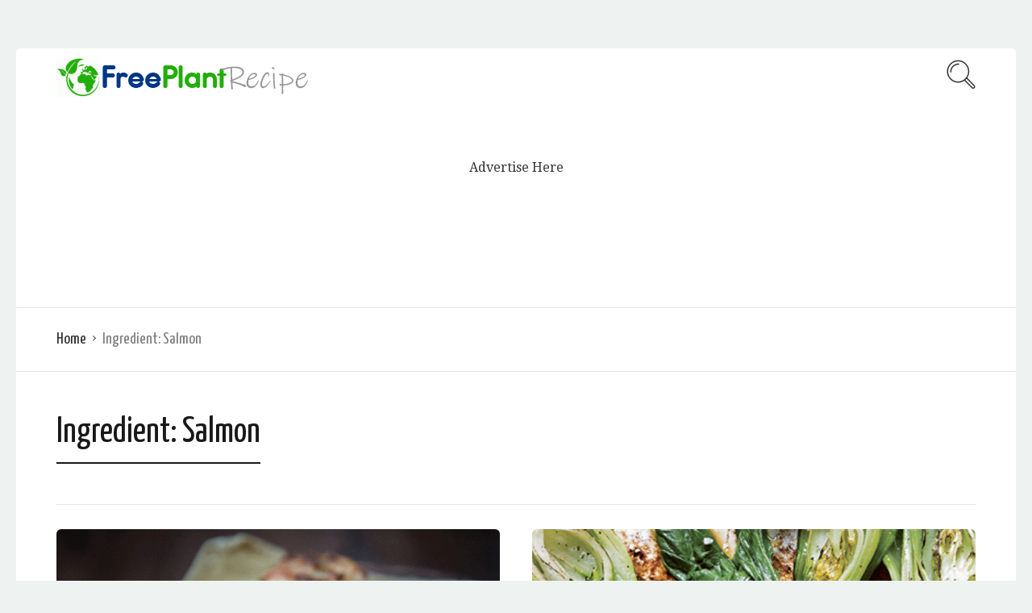

--- FILE ---
content_type: text/html; charset=UTF-8
request_url: https://www.freeplant.net/food/ingredient/salmon/
body_size: 8277
content:
<!DOCTYPE html>
<html lang="en-US">
<head>
  <meta charset="UTF-8">
  <meta name="viewport" content="width=device-width, initial-scale=1">
  <meta http-equiv="X-UA-Compatible" content="IE=edge">
  <link rel="profile" href="http://gmpg.org/xfn/11">
  <link rel="pingback" href="https://www.freeplant.net/food/xmlrpc.php">
          <title>Salmon &#8211; Recipe</title>
<meta name='robots' content='max-image-preview:large' />
<link rel='dns-prefetch' href='//fonts.googleapis.com' />
<link rel="alternate" type="application/rss+xml" title="Recipe &raquo; Feed" href="https://www.freeplant.net/food/feed/" />
<link rel="alternate" type="application/rss+xml" title="Recipe &raquo; Comments Feed" href="https://www.freeplant.net/food/comments/feed/" />
<link rel="alternate" type="application/rss+xml" title="Recipe &raquo; Salmon Ingredient Feed" href="https://www.freeplant.net/food/ingredient/salmon/feed/" />
<script type="text/javascript">
window._wpemojiSettings = {"baseUrl":"https:\/\/s.w.org\/images\/core\/emoji\/14.0.0\/72x72\/","ext":".png","svgUrl":"https:\/\/s.w.org\/images\/core\/emoji\/14.0.0\/svg\/","svgExt":".svg","source":{"concatemoji":"https:\/\/www.freeplant.net\/food\/wp-includes\/js\/wp-emoji-release.min.js?ver=6.1.9"}};
/*! This file is auto-generated */
!function(e,a,t){var n,r,o,i=a.createElement("canvas"),p=i.getContext&&i.getContext("2d");function s(e,t){var a=String.fromCharCode,e=(p.clearRect(0,0,i.width,i.height),p.fillText(a.apply(this,e),0,0),i.toDataURL());return p.clearRect(0,0,i.width,i.height),p.fillText(a.apply(this,t),0,0),e===i.toDataURL()}function c(e){var t=a.createElement("script");t.src=e,t.defer=t.type="text/javascript",a.getElementsByTagName("head")[0].appendChild(t)}for(o=Array("flag","emoji"),t.supports={everything:!0,everythingExceptFlag:!0},r=0;r<o.length;r++)t.supports[o[r]]=function(e){if(p&&p.fillText)switch(p.textBaseline="top",p.font="600 32px Arial",e){case"flag":return s([127987,65039,8205,9895,65039],[127987,65039,8203,9895,65039])?!1:!s([55356,56826,55356,56819],[55356,56826,8203,55356,56819])&&!s([55356,57332,56128,56423,56128,56418,56128,56421,56128,56430,56128,56423,56128,56447],[55356,57332,8203,56128,56423,8203,56128,56418,8203,56128,56421,8203,56128,56430,8203,56128,56423,8203,56128,56447]);case"emoji":return!s([129777,127995,8205,129778,127999],[129777,127995,8203,129778,127999])}return!1}(o[r]),t.supports.everything=t.supports.everything&&t.supports[o[r]],"flag"!==o[r]&&(t.supports.everythingExceptFlag=t.supports.everythingExceptFlag&&t.supports[o[r]]);t.supports.everythingExceptFlag=t.supports.everythingExceptFlag&&!t.supports.flag,t.DOMReady=!1,t.readyCallback=function(){t.DOMReady=!0},t.supports.everything||(n=function(){t.readyCallback()},a.addEventListener?(a.addEventListener("DOMContentLoaded",n,!1),e.addEventListener("load",n,!1)):(e.attachEvent("onload",n),a.attachEvent("onreadystatechange",function(){"complete"===a.readyState&&t.readyCallback()})),(e=t.source||{}).concatemoji?c(e.concatemoji):e.wpemoji&&e.twemoji&&(c(e.twemoji),c(e.wpemoji)))}(window,document,window._wpemojiSettings);
</script>
<style type="text/css">
img.wp-smiley,
img.emoji {
	display: inline !important;
	border: none !important;
	box-shadow: none !important;
	height: 1em !important;
	width: 1em !important;
	margin: 0 0.07em !important;
	vertical-align: -0.1em !important;
	background: none !important;
	padding: 0 !important;
}
</style>
	<link rel='stylesheet' id='wp-block-library-css' href='https://www.freeplant.net/food/wp-includes/css/dist/block-library/style.min.css?ver=6.1.9' type='text/css' media='all' />
<link rel='stylesheet' id='classic-theme-styles-css' href='https://www.freeplant.net/food/wp-includes/css/classic-themes.min.css?ver=1' type='text/css' media='all' />
<style id='global-styles-inline-css' type='text/css'>
body{--wp--preset--color--black: #000000;--wp--preset--color--cyan-bluish-gray: #abb8c3;--wp--preset--color--white: #ffffff;--wp--preset--color--pale-pink: #f78da7;--wp--preset--color--vivid-red: #cf2e2e;--wp--preset--color--luminous-vivid-orange: #ff6900;--wp--preset--color--luminous-vivid-amber: #fcb900;--wp--preset--color--light-green-cyan: #7bdcb5;--wp--preset--color--vivid-green-cyan: #00d084;--wp--preset--color--pale-cyan-blue: #8ed1fc;--wp--preset--color--vivid-cyan-blue: #0693e3;--wp--preset--color--vivid-purple: #9b51e0;--wp--preset--gradient--vivid-cyan-blue-to-vivid-purple: linear-gradient(135deg,rgba(6,147,227,1) 0%,rgb(155,81,224) 100%);--wp--preset--gradient--light-green-cyan-to-vivid-green-cyan: linear-gradient(135deg,rgb(122,220,180) 0%,rgb(0,208,130) 100%);--wp--preset--gradient--luminous-vivid-amber-to-luminous-vivid-orange: linear-gradient(135deg,rgba(252,185,0,1) 0%,rgba(255,105,0,1) 100%);--wp--preset--gradient--luminous-vivid-orange-to-vivid-red: linear-gradient(135deg,rgba(255,105,0,1) 0%,rgb(207,46,46) 100%);--wp--preset--gradient--very-light-gray-to-cyan-bluish-gray: linear-gradient(135deg,rgb(238,238,238) 0%,rgb(169,184,195) 100%);--wp--preset--gradient--cool-to-warm-spectrum: linear-gradient(135deg,rgb(74,234,220) 0%,rgb(151,120,209) 20%,rgb(207,42,186) 40%,rgb(238,44,130) 60%,rgb(251,105,98) 80%,rgb(254,248,76) 100%);--wp--preset--gradient--blush-light-purple: linear-gradient(135deg,rgb(255,206,236) 0%,rgb(152,150,240) 100%);--wp--preset--gradient--blush-bordeaux: linear-gradient(135deg,rgb(254,205,165) 0%,rgb(254,45,45) 50%,rgb(107,0,62) 100%);--wp--preset--gradient--luminous-dusk: linear-gradient(135deg,rgb(255,203,112) 0%,rgb(199,81,192) 50%,rgb(65,88,208) 100%);--wp--preset--gradient--pale-ocean: linear-gradient(135deg,rgb(255,245,203) 0%,rgb(182,227,212) 50%,rgb(51,167,181) 100%);--wp--preset--gradient--electric-grass: linear-gradient(135deg,rgb(202,248,128) 0%,rgb(113,206,126) 100%);--wp--preset--gradient--midnight: linear-gradient(135deg,rgb(2,3,129) 0%,rgb(40,116,252) 100%);--wp--preset--duotone--dark-grayscale: url('#wp-duotone-dark-grayscale');--wp--preset--duotone--grayscale: url('#wp-duotone-grayscale');--wp--preset--duotone--purple-yellow: url('#wp-duotone-purple-yellow');--wp--preset--duotone--blue-red: url('#wp-duotone-blue-red');--wp--preset--duotone--midnight: url('#wp-duotone-midnight');--wp--preset--duotone--magenta-yellow: url('#wp-duotone-magenta-yellow');--wp--preset--duotone--purple-green: url('#wp-duotone-purple-green');--wp--preset--duotone--blue-orange: url('#wp-duotone-blue-orange');--wp--preset--font-size--small: 13px;--wp--preset--font-size--medium: 20px;--wp--preset--font-size--large: 36px;--wp--preset--font-size--x-large: 42px;--wp--preset--spacing--20: 0.44rem;--wp--preset--spacing--30: 0.67rem;--wp--preset--spacing--40: 1rem;--wp--preset--spacing--50: 1.5rem;--wp--preset--spacing--60: 2.25rem;--wp--preset--spacing--70: 3.38rem;--wp--preset--spacing--80: 5.06rem;}:where(.is-layout-flex){gap: 0.5em;}body .is-layout-flow > .alignleft{float: left;margin-inline-start: 0;margin-inline-end: 2em;}body .is-layout-flow > .alignright{float: right;margin-inline-start: 2em;margin-inline-end: 0;}body .is-layout-flow > .aligncenter{margin-left: auto !important;margin-right: auto !important;}body .is-layout-constrained > .alignleft{float: left;margin-inline-start: 0;margin-inline-end: 2em;}body .is-layout-constrained > .alignright{float: right;margin-inline-start: 2em;margin-inline-end: 0;}body .is-layout-constrained > .aligncenter{margin-left: auto !important;margin-right: auto !important;}body .is-layout-constrained > :where(:not(.alignleft):not(.alignright):not(.alignfull)){max-width: var(--wp--style--global--content-size);margin-left: auto !important;margin-right: auto !important;}body .is-layout-constrained > .alignwide{max-width: var(--wp--style--global--wide-size);}body .is-layout-flex{display: flex;}body .is-layout-flex{flex-wrap: wrap;align-items: center;}body .is-layout-flex > *{margin: 0;}:where(.wp-block-columns.is-layout-flex){gap: 2em;}.has-black-color{color: var(--wp--preset--color--black) !important;}.has-cyan-bluish-gray-color{color: var(--wp--preset--color--cyan-bluish-gray) !important;}.has-white-color{color: var(--wp--preset--color--white) !important;}.has-pale-pink-color{color: var(--wp--preset--color--pale-pink) !important;}.has-vivid-red-color{color: var(--wp--preset--color--vivid-red) !important;}.has-luminous-vivid-orange-color{color: var(--wp--preset--color--luminous-vivid-orange) !important;}.has-luminous-vivid-amber-color{color: var(--wp--preset--color--luminous-vivid-amber) !important;}.has-light-green-cyan-color{color: var(--wp--preset--color--light-green-cyan) !important;}.has-vivid-green-cyan-color{color: var(--wp--preset--color--vivid-green-cyan) !important;}.has-pale-cyan-blue-color{color: var(--wp--preset--color--pale-cyan-blue) !important;}.has-vivid-cyan-blue-color{color: var(--wp--preset--color--vivid-cyan-blue) !important;}.has-vivid-purple-color{color: var(--wp--preset--color--vivid-purple) !important;}.has-black-background-color{background-color: var(--wp--preset--color--black) !important;}.has-cyan-bluish-gray-background-color{background-color: var(--wp--preset--color--cyan-bluish-gray) !important;}.has-white-background-color{background-color: var(--wp--preset--color--white) !important;}.has-pale-pink-background-color{background-color: var(--wp--preset--color--pale-pink) !important;}.has-vivid-red-background-color{background-color: var(--wp--preset--color--vivid-red) !important;}.has-luminous-vivid-orange-background-color{background-color: var(--wp--preset--color--luminous-vivid-orange) !important;}.has-luminous-vivid-amber-background-color{background-color: var(--wp--preset--color--luminous-vivid-amber) !important;}.has-light-green-cyan-background-color{background-color: var(--wp--preset--color--light-green-cyan) !important;}.has-vivid-green-cyan-background-color{background-color: var(--wp--preset--color--vivid-green-cyan) !important;}.has-pale-cyan-blue-background-color{background-color: var(--wp--preset--color--pale-cyan-blue) !important;}.has-vivid-cyan-blue-background-color{background-color: var(--wp--preset--color--vivid-cyan-blue) !important;}.has-vivid-purple-background-color{background-color: var(--wp--preset--color--vivid-purple) !important;}.has-black-border-color{border-color: var(--wp--preset--color--black) !important;}.has-cyan-bluish-gray-border-color{border-color: var(--wp--preset--color--cyan-bluish-gray) !important;}.has-white-border-color{border-color: var(--wp--preset--color--white) !important;}.has-pale-pink-border-color{border-color: var(--wp--preset--color--pale-pink) !important;}.has-vivid-red-border-color{border-color: var(--wp--preset--color--vivid-red) !important;}.has-luminous-vivid-orange-border-color{border-color: var(--wp--preset--color--luminous-vivid-orange) !important;}.has-luminous-vivid-amber-border-color{border-color: var(--wp--preset--color--luminous-vivid-amber) !important;}.has-light-green-cyan-border-color{border-color: var(--wp--preset--color--light-green-cyan) !important;}.has-vivid-green-cyan-border-color{border-color: var(--wp--preset--color--vivid-green-cyan) !important;}.has-pale-cyan-blue-border-color{border-color: var(--wp--preset--color--pale-cyan-blue) !important;}.has-vivid-cyan-blue-border-color{border-color: var(--wp--preset--color--vivid-cyan-blue) !important;}.has-vivid-purple-border-color{border-color: var(--wp--preset--color--vivid-purple) !important;}.has-vivid-cyan-blue-to-vivid-purple-gradient-background{background: var(--wp--preset--gradient--vivid-cyan-blue-to-vivid-purple) !important;}.has-light-green-cyan-to-vivid-green-cyan-gradient-background{background: var(--wp--preset--gradient--light-green-cyan-to-vivid-green-cyan) !important;}.has-luminous-vivid-amber-to-luminous-vivid-orange-gradient-background{background: var(--wp--preset--gradient--luminous-vivid-amber-to-luminous-vivid-orange) !important;}.has-luminous-vivid-orange-to-vivid-red-gradient-background{background: var(--wp--preset--gradient--luminous-vivid-orange-to-vivid-red) !important;}.has-very-light-gray-to-cyan-bluish-gray-gradient-background{background: var(--wp--preset--gradient--very-light-gray-to-cyan-bluish-gray) !important;}.has-cool-to-warm-spectrum-gradient-background{background: var(--wp--preset--gradient--cool-to-warm-spectrum) !important;}.has-blush-light-purple-gradient-background{background: var(--wp--preset--gradient--blush-light-purple) !important;}.has-blush-bordeaux-gradient-background{background: var(--wp--preset--gradient--blush-bordeaux) !important;}.has-luminous-dusk-gradient-background{background: var(--wp--preset--gradient--luminous-dusk) !important;}.has-pale-ocean-gradient-background{background: var(--wp--preset--gradient--pale-ocean) !important;}.has-electric-grass-gradient-background{background: var(--wp--preset--gradient--electric-grass) !important;}.has-midnight-gradient-background{background: var(--wp--preset--gradient--midnight) !important;}.has-small-font-size{font-size: var(--wp--preset--font-size--small) !important;}.has-medium-font-size{font-size: var(--wp--preset--font-size--medium) !important;}.has-large-font-size{font-size: var(--wp--preset--font-size--large) !important;}.has-x-large-font-size{font-size: var(--wp--preset--font-size--x-large) !important;}
.wp-block-navigation a:where(:not(.wp-element-button)){color: inherit;}
:where(.wp-block-columns.is-layout-flex){gap: 2em;}
.wp-block-pullquote{font-size: 1.5em;line-height: 1.6;}
</style>
<link rel='stylesheet' id='osetin-google-font-css' href='//fonts.googleapis.com/css?family=Droid+Serif%3A400%2C400italic%7CYanone+Kaffeesatz&#038;ver=6.3' type='text/css' media='all' />
<link rel='stylesheet' id='osetin-owl-carousel-css' href='https://www.freeplant.net/food/wp-content/themes/recipe/assets/css/owl.carousel.css?ver=6.1.9' type='text/css' media='all' />
<link rel='stylesheet' id='freezeframe-css' href='https://www.freeplant.net/food/wp-content/themes/recipe/assets/css/freezeframe_styles.min.css?ver=6.1.9' type='text/css' media='all' />
<link rel='stylesheet' id='gifplayer-css' href='https://www.freeplant.net/food/wp-content/themes/recipe/assets/css/gifplayer.css?ver=6.1.9' type='text/css' media='all' />
<link rel='stylesheet' id='osetin-main-css' href='https://www.freeplant.net/food/wp-content/uploads/wp-less-cache/osetin-main.css?ver=1769070787' type='text/css' media='all' />
<link rel='stylesheet' id='osetin-style-css' href='https://www.freeplant.net/food/wp-content/themes/recipe/style.css?ver=6.1.9' type='text/css' media='all' />
<script type='text/javascript' src='https://www.freeplant.net/food/wp-includes/js/jquery/jquery.min.js?ver=3.6.1' id='jquery-core-js'></script>
<script type='text/javascript' src='https://www.freeplant.net/food/wp-includes/js/jquery/jquery-migrate.min.js?ver=3.3.2' id='jquery-migrate-js'></script>
<link rel="https://api.w.org/" href="https://www.freeplant.net/food/wp-json/" /><link rel="EditURI" type="application/rsd+xml" title="RSD" href="https://www.freeplant.net/food/xmlrpc.php?rsd" />
<link rel="wlwmanifest" type="application/wlwmanifest+xml" href="https://www.freeplant.net/food/wp-includes/wlwmanifest.xml" />
<meta name="generator" content="WordPress 6.1.9" />
<script type="text/javascript">var ajaxurl = "https://www.freeplant.net/food/wp-admin/admin-ajax.php"</script><style type="text/css">.recentcomments a{display:inline !important;padding:0 !important;margin:0 !important;}</style>  </head>
<body class="archive tax-recipe_ingredient term-salmon term-366 dropdown-menu-color-scheme-dark" style="">
      <div class="all-wrapper with-animations">
    <div class="print-w">
      <div class="print-logo-w">
        <div><img src="https://www.freeplant.net/food/wp-content/uploads/2018/10/freeplant-recipe.png" alt=""></div>
        <div>https://www.freeplant.net/food</div>
      </div>
    </div>
        <div class="os-container main-header-w main-header-version_1">
      <div class="main-header color-scheme-light " style="background-color:#FFFFFF; ">
                  <div class="logo" style="width: 210px;">
            <a href="https://www.freeplant.net/food/" rel="home">
              <img src="https://www.freeplant.net/food/wp-content/uploads/2018/10/freeplant-recipe.png" alt="">
            </a>
          </div>
                    <div class="search-trigger"><i class="os-icon os-icon-thin-search"></i></div>
              </div>
    </div>
        <div class="mobile-header-w">
      <div class="mobile-header-menu-w menu-activated-on-click color-scheme-dark" style="">
              </div>
      <div class="mobile-header">
        <div class="mobile-menu-toggler">
          <i class="os-icon os-icon-thin-hamburger"></i>
        </div>
        <div class="mobile-logo" style="width: 210px;">
          <a href="https://www.freeplant.net/food/" rel="home"><img src="https://www.freeplant.net/food/wp-content/uploads/2018/10/freeplant-recipe.png" alt=""></a>
        </div>
        <div class="mobile-menu-search-toggler">
          <i class="os-icon os-icon-thin-search"></i>
        </div>
      </div>
    </div>
<div style="max-width:1240px; background:#ffffff; margin:auto;">
    <div style="max-width:970px; height:250px; margin: 0 auto 0 auto;"><br><br><br>
        <div style="vertical-align: central; text-align:center;">Advertise Here</div>
    </div>
</div><div class="os-container top-bar-w">
  <div class="top-bar bordered">
    <ul class="bar-breadcrumbs"><li><a href="https://www.freeplant.net/food">Home</a></li><li>Ingredient: <span>Salmon</span></li></ul>      </div>
</div>
          
<div class="os-container">
    <div class="archive-posts-w  "><div class="archive-posts masonry-grid-w per-row-2"><div class="masonry-grid" data-layout-mode="fitRows"><div class="archive-title-w"><h1 class="page-title">Ingredient: <span>Salmon</span></h1></div><div class="masonry-item any first-in-row half"><article class="archive-item any full_full post-5790 osetin_recipe type-osetin_recipe status-publish format-standard has-post-thumbnail hentry category-recipe recipe_ingredient-black-pepper recipe_ingredient-corn recipe_ingredient-egg recipe_ingredient-kosher-salt recipe_ingredient-lemon-juice recipe_ingredient-lemon-zest recipe_ingredient-parsley recipe_ingredient-potatoes recipe_ingredient-ricotta recipe_ingredient-salmon recipe_ingredient-unsalted-butter">
  <div class="archive-item-i">
    <div class="extra-styling-box"></div>
          <div class="archive-item-share-w active">
        <div class="archive-item-share-trigger">
          <div class="archive-item-share-plus"><i class="os-icon os-icon-plus"></i></div>
          <div class="archive-item-share-label">Share</div>
          <div class="archive-item-share-icons">
              <a href="http://www.facebook.com/sharer.php?u=https%3A%2F%2Fwww.freeplant.net%2Ffood%2Frecipe%2Fpotato-corn-and-salmon-muffin-cakes-recipe%2F" target="_blank" class="archive-item-share-link aisl-facebook"><i class="os-icon os-icon-facebook"></i></a>
  <a href="http://twitter.com/share?url=https://www.freeplant.net/food/recipe/potato-corn-and-salmon-muffin-cakes-recipe/&amp;text=++Ingredients++Salmon" target="_blank" class="archive-item-share-link aisl-twitter"><i class="os-icon os-icon-twitter"></i></a>
  <a href="//www.pinterest.com/pin/create/button/?url=https://www.freeplant.net/food/recipe/potato-corn-and-salmon-muffin-cakes-recipe/&#038;media=https://www.freeplant.net/food/wp-content/uploads/2020/01/Potato-corn-and-salmon-muffin-cakes-recipe.gif&#038;description=%20%20Ingredients%20%20Salmon" target="_blank" class="archive-item-share-link aisl-pinterest"><i class="os-icon os-icon-pinterest"></i></a>
  <a href="mailto:?Subject=  Ingredients  Salmon&amp;Body=%20https://www.freeplant.net/food/recipe/potato-corn-and-salmon-muffin-cakes-recipe/" target="_blank" class="archive-item-share-link aisl-mail"><i class="os-icon os-icon-basic-mail-envelope"></i></a>
            </div>
        </div>
      </div>
        <div class="archive-item-media">
                      <a href="https://www.freeplant.net/food/recipe/potato-corn-and-salmon-muffin-cakes-recipe/" class="archive-item-media-thumbnail fader-activator" style="background-image:url(https://www.freeplant.net/food/wp-content/uploads/2020/01/Potato-corn-and-salmon-muffin-cakes-recipe.gif); background-size: cover;">
          <span class="image-fader"><span class="hover-icon-w"><i class="os-icon os-icon-plus"></i></span></span>
                  </a>
          </div>
    <div class="archive-item-content">
              <header class="archive-item-header">
          <h3 class="entry-title"><a href="https://www.freeplant.net/food/recipe/potato-corn-and-salmon-muffin-cakes-recipe/" rel="bookmark">Potato, corn, and salmon muffin cakes recipe</a></h3>        </header>
                    <div class="archive-item-meta">
                                    
                                <div class="archive-item-meta-categories">
              <ul class="post-categories">
	<li><a href="https://www.freeplant.net/food/category/recipe/" rel="category tag">Recipe</a></li></ul>            </div>
                    
        </div>
                    <div class="archive-item-content-text">
          Perfect party fare, these airy cakes can be prepped fully in advance and baked at the last minute. Bake in mini muffin pans or spoon into a buttered baking pan...        </div>
                              <div class="archive-item-author-meta">
                          <div class="author-avatar-w">
                <a href="https://www.freeplant.net/food/author/daisy/"><img alt='' src='https://secure.gravatar.com/avatar/51cc1074a2495fe36244c7d1d167aaab?s=96&#038;d=mm&#038;r=g' srcset='https://secure.gravatar.com/avatar/51cc1074a2495fe36244c7d1d167aaab?s=192&#038;d=mm&#038;r=g 2x' class='avatar avatar-96 photo' height='96' width='96' loading='lazy' decoding='async'/></a>
              </div>
                                      <div class="author-details">
                                <h4 class="author-name"><a href="https://www.freeplant.net/food/author/daisy/">daisy</a></h4>
                                                  <div class="archive-item-date-posted">January 3, 2020</div>
                              </div>
                                      <div class="archive-item-views-count-likes">
                  <a href="#" class="slide-button slide-like-button osetin-vote-trigger osetin-vote-not-voted" data-has-voted-label="Liked" data-not-voted-label="Like" data-post-id="5790" data-vote-action="vote" data-votes-count="0">
    <span class="slide-button-i">
              <i class="os-icon os-icon-ui-03"></i>
            <span class="slide-button-label osetin-vote-action-label">
        Like      </span>
      <span class="slide-button-sub-label osetin-vote-count hidden">
        0      </span>
    </span>
  </a>              </div>
                      </div>
                                  <div class="archive-item-deep-meta">
                      <div class="archive-item-rating-and-read-more">
                                            <div class="archive-item-read-more-btn">
                  <div class="read-more-link"><a href="https://www.freeplant.net/food/recipe/potato-corn-and-salmon-muffin-cakes-recipe/">Read More</a></div>
                </div>
                          </div>
          
                      <div class="archive-item-comments">
              <a href="https://www.freeplant.net/food/recipe/potato-corn-and-salmon-muffin-cakes-recipe/#singlePostComments"><i class="os-icon os-icon-thin-comment"></i> <span>Comment</span></a>
            </div>
                                                  </div>
      </div>
        <div class="clear"></div>
      </div>
</article></div><div class="masonry-item any half last-in-row"><article class="archive-item any full_full post-5507 osetin_recipe type-osetin_recipe status-publish format-standard has-post-thumbnail hentry category-recipe recipe_ingredient-black-pepper recipe_ingredient-bok-choy recipe_ingredient-brown-rice recipe_ingredient-cayenne-pepper recipe_ingredient-garlic recipe_ingredient-ginger recipe_ingredient-grapeseed-oil recipe_ingredient-kosher-salt recipe_ingredient-maple-syrup recipe_ingredient-olive-oil recipe_ingredient-salmon recipe_ingredient-soy-sauce">
  <div class="archive-item-i">
    <div class="extra-styling-box"></div>
          <div class="archive-item-share-w active">
        <div class="archive-item-share-trigger">
          <div class="archive-item-share-plus"><i class="os-icon os-icon-plus"></i></div>
          <div class="archive-item-share-label">Share</div>
          <div class="archive-item-share-icons">
              <a href="http://www.facebook.com/sharer.php?u=https%3A%2F%2Fwww.freeplant.net%2Ffood%2Frecipe%2Fmaple-soy-salmon-recipe%2F" target="_blank" class="archive-item-share-link aisl-facebook"><i class="os-icon os-icon-facebook"></i></a>
  <a href="http://twitter.com/share?url=https://www.freeplant.net/food/recipe/maple-soy-salmon-recipe/&amp;text=++Ingredients++Salmon" target="_blank" class="archive-item-share-link aisl-twitter"><i class="os-icon os-icon-twitter"></i></a>
  <a href="//www.pinterest.com/pin/create/button/?url=https://www.freeplant.net/food/recipe/maple-soy-salmon-recipe/&#038;media=https://www.freeplant.net/food/wp-content/uploads/2019/12/Maple-soy-salmon-recipe.gif&#038;description=%20%20Ingredients%20%20Salmon" target="_blank" class="archive-item-share-link aisl-pinterest"><i class="os-icon os-icon-pinterest"></i></a>
  <a href="mailto:?Subject=  Ingredients  Salmon&amp;Body=%20https://www.freeplant.net/food/recipe/maple-soy-salmon-recipe/" target="_blank" class="archive-item-share-link aisl-mail"><i class="os-icon os-icon-basic-mail-envelope"></i></a>
            </div>
        </div>
      </div>
        <div class="archive-item-media">
                      <a href="https://www.freeplant.net/food/recipe/maple-soy-salmon-recipe/" class="archive-item-media-thumbnail fader-activator" style="background-image:url(https://www.freeplant.net/food/wp-content/uploads/2019/12/Maple-soy-salmon-recipe.gif); background-size: cover;">
          <span class="image-fader"><span class="hover-icon-w"><i class="os-icon os-icon-plus"></i></span></span>
                  </a>
          </div>
    <div class="archive-item-content">
              <header class="archive-item-header">
          <h3 class="entry-title"><a href="https://www.freeplant.net/food/recipe/maple-soy-salmon-recipe/" rel="bookmark">Maple soy salmon recipe</a></h3>        </header>
                    <div class="archive-item-meta">
                                                <div class="archive-item-meta-cooking-time">
                Cooking Time: 20 minutes              </div>
              
                                <div class="archive-item-meta-categories">
              <ul class="post-categories">
	<li><a href="https://www.freeplant.net/food/category/recipe/" rel="category tag">Recipe</a></li></ul>            </div>
                    
        </div>
                    <div class="archive-item-content-text">
                  </div>
                              <div class="archive-item-author-meta">
                          <div class="author-avatar-w">
                <a href="https://www.freeplant.net/food/author/daisy/"><img alt='' src='https://secure.gravatar.com/avatar/51cc1074a2495fe36244c7d1d167aaab?s=96&#038;d=mm&#038;r=g' srcset='https://secure.gravatar.com/avatar/51cc1074a2495fe36244c7d1d167aaab?s=192&#038;d=mm&#038;r=g 2x' class='avatar avatar-96 photo' height='96' width='96' loading='lazy' decoding='async'/></a>
              </div>
                                      <div class="author-details">
                                <h4 class="author-name"><a href="https://www.freeplant.net/food/author/daisy/">daisy</a></h4>
                                                  <div class="archive-item-date-posted">December 17, 2019</div>
                              </div>
                                      <div class="archive-item-views-count-likes">
                  <a href="#" class="slide-button slide-like-button osetin-vote-trigger osetin-vote-not-voted" data-has-voted-label="Liked" data-not-voted-label="Like" data-post-id="5507" data-vote-action="vote" data-votes-count="0">
    <span class="slide-button-i">
              <i class="os-icon os-icon-ui-03"></i>
            <span class="slide-button-label osetin-vote-action-label">
        Like      </span>
      <span class="slide-button-sub-label osetin-vote-count hidden">
        0      </span>
    </span>
  </a>              </div>
                      </div>
                                  <div class="archive-item-deep-meta">
                      <div class="archive-item-rating-and-read-more">
                                            <div class="archive-item-read-more-btn">
                  <div class="read-more-link"><a href="https://www.freeplant.net/food/recipe/maple-soy-salmon-recipe/">Read More</a></div>
                </div>
                          </div>
          
                      <div class="archive-item-comments">
              <a href="https://www.freeplant.net/food/recipe/maple-soy-salmon-recipe/#singlePostComments"><i class="os-icon os-icon-thin-comment"></i> <span>Comment</span></a>
            </div>
                                                  </div>
      </div>
        <div class="clear"></div>
      </div>
</article></div><div class="masonry-item any first-in-row half"><article class="archive-item any full_full post-5493 osetin_recipe type-osetin_recipe status-publish format-standard has-post-thumbnail hentry category-recipe recipe_ingredient-cream-cheese recipe_ingredient-cucumber recipe_ingredient-dill recipe_ingredient-green-onion recipe_ingredient-lemon-juice recipe_ingredient-salmon">
  <div class="archive-item-i">
    <div class="extra-styling-box"></div>
          <div class="archive-item-share-w active">
        <div class="archive-item-share-trigger">
          <div class="archive-item-share-plus"><i class="os-icon os-icon-plus"></i></div>
          <div class="archive-item-share-label">Share</div>
          <div class="archive-item-share-icons">
              <a href="http://www.facebook.com/sharer.php?u=https%3A%2F%2Fwww.freeplant.net%2Ffood%2Frecipe%2Fsalmon-and-sweet-cucumber-recipe%2F" target="_blank" class="archive-item-share-link aisl-facebook"><i class="os-icon os-icon-facebook"></i></a>
  <a href="http://twitter.com/share?url=https://www.freeplant.net/food/recipe/salmon-and-sweet-cucumber-recipe/&amp;text=++Ingredients++Salmon" target="_blank" class="archive-item-share-link aisl-twitter"><i class="os-icon os-icon-twitter"></i></a>
  <a href="//www.pinterest.com/pin/create/button/?url=https://www.freeplant.net/food/recipe/salmon-and-sweet-cucumber-recipe/&#038;media=https://www.freeplant.net/food/wp-content/uploads/2019/12/Salmon-and-sweet-cucumber-recipe.gif&#038;description=%20%20Ingredients%20%20Salmon" target="_blank" class="archive-item-share-link aisl-pinterest"><i class="os-icon os-icon-pinterest"></i></a>
  <a href="mailto:?Subject=  Ingredients  Salmon&amp;Body=%20https://www.freeplant.net/food/recipe/salmon-and-sweet-cucumber-recipe/" target="_blank" class="archive-item-share-link aisl-mail"><i class="os-icon os-icon-basic-mail-envelope"></i></a>
            </div>
        </div>
      </div>
        <div class="archive-item-media">
                      <a href="https://www.freeplant.net/food/recipe/salmon-and-sweet-cucumber-recipe/" class="archive-item-media-thumbnail fader-activator" style="background-image:url(https://www.freeplant.net/food/wp-content/uploads/2019/12/Salmon-and-sweet-cucumber-recipe.gif); background-size: cover;">
          <span class="image-fader"><span class="hover-icon-w"><i class="os-icon os-icon-plus"></i></span></span>
                  </a>
          </div>
    <div class="archive-item-content">
              <header class="archive-item-header">
          <h3 class="entry-title"><a href="https://www.freeplant.net/food/recipe/salmon-and-sweet-cucumber-recipe/" rel="bookmark">Salmon and sweet cucumber recipe</a></h3>        </header>
                    <div class="archive-item-meta">
                                    
                                <div class="archive-item-meta-categories">
              <ul class="post-categories">
	<li><a href="https://www.freeplant.net/food/category/recipe/" rel="category tag">Recipe</a></li></ul>            </div>
                    
        </div>
                    <div class="archive-item-content-text">
                  </div>
                              <div class="archive-item-author-meta">
                          <div class="author-avatar-w">
                <a href="https://www.freeplant.net/food/author/daisy/"><img alt='' src='https://secure.gravatar.com/avatar/51cc1074a2495fe36244c7d1d167aaab?s=96&#038;d=mm&#038;r=g' srcset='https://secure.gravatar.com/avatar/51cc1074a2495fe36244c7d1d167aaab?s=192&#038;d=mm&#038;r=g 2x' class='avatar avatar-96 photo' height='96' width='96' loading='lazy' decoding='async'/></a>
              </div>
                                      <div class="author-details">
                                <h4 class="author-name"><a href="https://www.freeplant.net/food/author/daisy/">daisy</a></h4>
                                                  <div class="archive-item-date-posted">December 16, 2019</div>
                              </div>
                                      <div class="archive-item-views-count-likes">
                  <a href="#" class="slide-button slide-like-button osetin-vote-trigger osetin-vote-not-voted" data-has-voted-label="Liked" data-not-voted-label="Like" data-post-id="5493" data-vote-action="vote" data-votes-count="0">
    <span class="slide-button-i">
              <i class="os-icon os-icon-ui-03"></i>
            <span class="slide-button-label osetin-vote-action-label">
        Like      </span>
      <span class="slide-button-sub-label osetin-vote-count hidden">
        0      </span>
    </span>
  </a>              </div>
                      </div>
                                  <div class="archive-item-deep-meta">
                      <div class="archive-item-rating-and-read-more">
                                            <div class="archive-item-read-more-btn">
                  <div class="read-more-link"><a href="https://www.freeplant.net/food/recipe/salmon-and-sweet-cucumber-recipe/">Read More</a></div>
                </div>
                          </div>
          
                      <div class="archive-item-comments">
              <a href="https://www.freeplant.net/food/recipe/salmon-and-sweet-cucumber-recipe/#singlePostComments"><i class="os-icon os-icon-thin-comment"></i> <span>Comment</span></a>
            </div>
                                                  </div>
      </div>
        <div class="clear"></div>
      </div>
</article></div><div class="masonry-item any half last-in-row"><article class="archive-item any full_full post-5487 osetin_recipe type-osetin_recipe status-publish format-standard has-post-thumbnail hentry category-recipe recipe_ingredient-egg recipe_ingredient-green-onion recipe_ingredient-lemon-juice recipe_ingredient-pork recipe_ingredient-salmon recipe_ingredient-salt">
  <div class="archive-item-i">
    <div class="extra-styling-box"></div>
          <div class="archive-item-share-w active">
        <div class="archive-item-share-trigger">
          <div class="archive-item-share-plus"><i class="os-icon os-icon-plus"></i></div>
          <div class="archive-item-share-label">Share</div>
          <div class="archive-item-share-icons">
              <a href="http://www.facebook.com/sharer.php?u=https%3A%2F%2Fwww.freeplant.net%2Ffood%2Frecipe%2Fsalmon-patties-recipe%2F" target="_blank" class="archive-item-share-link aisl-facebook"><i class="os-icon os-icon-facebook"></i></a>
  <a href="http://twitter.com/share?url=https://www.freeplant.net/food/recipe/salmon-patties-recipe/&amp;text=++Ingredients++Salmon" target="_blank" class="archive-item-share-link aisl-twitter"><i class="os-icon os-icon-twitter"></i></a>
  <a href="//www.pinterest.com/pin/create/button/?url=https://www.freeplant.net/food/recipe/salmon-patties-recipe/&#038;media=https://www.freeplant.net/food/wp-content/uploads/2019/12/Salmon-patties-recipe.gif&#038;description=%20%20Ingredients%20%20Salmon" target="_blank" class="archive-item-share-link aisl-pinterest"><i class="os-icon os-icon-pinterest"></i></a>
  <a href="mailto:?Subject=  Ingredients  Salmon&amp;Body=%20https://www.freeplant.net/food/recipe/salmon-patties-recipe/" target="_blank" class="archive-item-share-link aisl-mail"><i class="os-icon os-icon-basic-mail-envelope"></i></a>
            </div>
        </div>
      </div>
        <div class="archive-item-media">
                      <a href="https://www.freeplant.net/food/recipe/salmon-patties-recipe/" class="archive-item-media-thumbnail fader-activator" style="background-image:url(https://www.freeplant.net/food/wp-content/uploads/2019/12/Salmon-patties-recipe.gif); background-size: cover;">
          <span class="image-fader"><span class="hover-icon-w"><i class="os-icon os-icon-plus"></i></span></span>
                  </a>
          </div>
    <div class="archive-item-content">
              <header class="archive-item-header">
          <h3 class="entry-title"><a href="https://www.freeplant.net/food/recipe/salmon-patties-recipe/" rel="bookmark">Salmon patties recipe</a></h3>        </header>
                    <div class="archive-item-meta">
                                                <div class="archive-item-meta-cooking-time">
                Cooking Time: 20 minutes              </div>
              
                                <div class="archive-item-meta-categories">
              <ul class="post-categories">
	<li><a href="https://www.freeplant.net/food/category/recipe/" rel="category tag">Recipe</a></li></ul>            </div>
                    
        </div>
                    <div class="archive-item-content-text">
                  </div>
                              <div class="archive-item-author-meta">
                          <div class="author-avatar-w">
                <a href="https://www.freeplant.net/food/author/daisy/"><img alt='' src='https://secure.gravatar.com/avatar/51cc1074a2495fe36244c7d1d167aaab?s=96&#038;d=mm&#038;r=g' srcset='https://secure.gravatar.com/avatar/51cc1074a2495fe36244c7d1d167aaab?s=192&#038;d=mm&#038;r=g 2x' class='avatar avatar-96 photo' height='96' width='96' loading='lazy' decoding='async'/></a>
              </div>
                                      <div class="author-details">
                                <h4 class="author-name"><a href="https://www.freeplant.net/food/author/daisy/">daisy</a></h4>
                                                  <div class="archive-item-date-posted">December 16, 2019</div>
                              </div>
                                      <div class="archive-item-views-count-likes">
                  <a href="#" class="slide-button slide-like-button osetin-vote-trigger osetin-vote-not-voted" data-has-voted-label="Liked" data-not-voted-label="Like" data-post-id="5487" data-vote-action="vote" data-votes-count="0">
    <span class="slide-button-i">
              <i class="os-icon os-icon-ui-03"></i>
            <span class="slide-button-label osetin-vote-action-label">
        Like      </span>
      <span class="slide-button-sub-label osetin-vote-count hidden">
        0      </span>
    </span>
  </a>              </div>
                      </div>
                                  <div class="archive-item-deep-meta">
                      <div class="archive-item-rating-and-read-more">
                                            <div class="archive-item-read-more-btn">
                  <div class="read-more-link"><a href="https://www.freeplant.net/food/recipe/salmon-patties-recipe/">Read More</a></div>
                </div>
                          </div>
          
                      <div class="archive-item-comments">
              <a href="https://www.freeplant.net/food/recipe/salmon-patties-recipe/#singlePostComments"><i class="os-icon os-icon-thin-comment"></i> <span>Comment</span></a>
            </div>
                                                  </div>
      </div>
        <div class="clear"></div>
      </div>
</article></div><div class="masonry-item any first-in-row half"><article class="archive-item any full_full post-5361 osetin_recipe type-osetin_recipe status-publish format-standard has-post-thumbnail hentry category-recipe recipe_ingredient-brown-sugar recipe_ingredient-butter recipe_ingredient-duck recipe_ingredient-fennel recipe_ingredient-garlic recipe_ingredient-ginger recipe_ingredient-grapeseed-oil recipe_ingredient-radishes recipe_ingredient-rice recipe_ingredient-salmon recipe_ingredient-salt recipe_ingredient-shallot recipe_ingredient-snap-peas recipe_ingredient-thai-chiles recipe_ingredient-vegetable-broth recipe_ingredient-wine">
  <div class="archive-item-i">
    <div class="extra-styling-box"></div>
          <div class="archive-item-share-w active">
        <div class="archive-item-share-trigger">
          <div class="archive-item-share-plus"><i class="os-icon os-icon-plus"></i></div>
          <div class="archive-item-share-label">Share</div>
          <div class="archive-item-share-icons">
              <a href="http://www.facebook.com/sharer.php?u=https%3A%2F%2Fwww.freeplant.net%2Ffood%2Frecipe%2Fduck-fat-poached-salmon-forbidden-rice-plum-wine-bbq-sauce-and-snap-peas-recipe%2F" target="_blank" class="archive-item-share-link aisl-facebook"><i class="os-icon os-icon-facebook"></i></a>
  <a href="http://twitter.com/share?url=https://www.freeplant.net/food/recipe/duck-fat-poached-salmon-forbidden-rice-plum-wine-bbq-sauce-and-snap-peas-recipe/&amp;text=++Ingredients++Salmon" target="_blank" class="archive-item-share-link aisl-twitter"><i class="os-icon os-icon-twitter"></i></a>
  <a href="//www.pinterest.com/pin/create/button/?url=https://www.freeplant.net/food/recipe/duck-fat-poached-salmon-forbidden-rice-plum-wine-bbq-sauce-and-snap-peas-recipe/&#038;media=https://www.freeplant.net/food/wp-content/uploads/2019/11/Duck-fat-poached-salmon-forbidden-rice-plum-wine-BBQ-sauce-and-snap-peas-recipe.jpg&#038;description=%20%20Ingredients%20%20Salmon" target="_blank" class="archive-item-share-link aisl-pinterest"><i class="os-icon os-icon-pinterest"></i></a>
  <a href="mailto:?Subject=  Ingredients  Salmon&amp;Body=%20https://www.freeplant.net/food/recipe/duck-fat-poached-salmon-forbidden-rice-plum-wine-bbq-sauce-and-snap-peas-recipe/" target="_blank" class="archive-item-share-link aisl-mail"><i class="os-icon os-icon-basic-mail-envelope"></i></a>
            </div>
        </div>
      </div>
        <div class="archive-item-media">
                      <a href="https://www.freeplant.net/food/recipe/duck-fat-poached-salmon-forbidden-rice-plum-wine-bbq-sauce-and-snap-peas-recipe/" class="archive-item-media-thumbnail fader-activator" style="background-image:url(https://www.freeplant.net/food/wp-content/uploads/2019/11/Duck-fat-poached-salmon-forbidden-rice-plum-wine-BBQ-sauce-and-snap-peas-recipe.jpg); background-size: cover;">
          <span class="image-fader"><span class="hover-icon-w"><i class="os-icon os-icon-plus"></i></span></span>
                  </a>
          </div>
    <div class="archive-item-content">
              <header class="archive-item-header">
          <h3 class="entry-title"><a href="https://www.freeplant.net/food/recipe/duck-fat-poached-salmon-forbidden-rice-plum-wine-bbq-sauce-and-snap-peas-recipe/" rel="bookmark">Duck fat poached salmon, forbidden rice, plum wine BBQ sauce, and snap peas recipe</a></h3>        </header>
                    <div class="archive-item-meta">
                                    
                                <div class="archive-item-meta-categories">
              <ul class="post-categories">
	<li><a href="https://www.freeplant.net/food/category/recipe/" rel="category tag">Recipe</a></li></ul>            </div>
                    
        </div>
                    <div class="archive-item-content-text">
                  </div>
                              <div class="archive-item-author-meta">
                          <div class="author-avatar-w">
                <a href="https://www.freeplant.net/food/author/daisy/"><img alt='' src='https://secure.gravatar.com/avatar/51cc1074a2495fe36244c7d1d167aaab?s=96&#038;d=mm&#038;r=g' srcset='https://secure.gravatar.com/avatar/51cc1074a2495fe36244c7d1d167aaab?s=192&#038;d=mm&#038;r=g 2x' class='avatar avatar-96 photo' height='96' width='96' loading='lazy' decoding='async'/></a>
              </div>
                                      <div class="author-details">
                                <h4 class="author-name"><a href="https://www.freeplant.net/food/author/daisy/">daisy</a></h4>
                                                  <div class="archive-item-date-posted">November 15, 2019</div>
                              </div>
                                      <div class="archive-item-views-count-likes">
                  <a href="#" class="slide-button slide-like-button osetin-vote-trigger osetin-vote-not-voted" data-has-voted-label="Liked" data-not-voted-label="Like" data-post-id="5361" data-vote-action="vote" data-votes-count="0">
    <span class="slide-button-i">
              <i class="os-icon os-icon-ui-03"></i>
            <span class="slide-button-label osetin-vote-action-label">
        Like      </span>
      <span class="slide-button-sub-label osetin-vote-count hidden">
        0      </span>
    </span>
  </a>              </div>
                      </div>
                                  <div class="archive-item-deep-meta">
                      <div class="archive-item-rating-and-read-more">
                                            <div class="archive-item-read-more-btn">
                  <div class="read-more-link"><a href="https://www.freeplant.net/food/recipe/duck-fat-poached-salmon-forbidden-rice-plum-wine-bbq-sauce-and-snap-peas-recipe/">Read More</a></div>
                </div>
                          </div>
          
                      <div class="archive-item-comments">
              <a href="https://www.freeplant.net/food/recipe/duck-fat-poached-salmon-forbidden-rice-plum-wine-bbq-sauce-and-snap-peas-recipe/#singlePostComments"><i class="os-icon os-icon-thin-comment"></i> <span>Comment</span></a>
            </div>
                                                  </div>
      </div>
        <div class="clear"></div>
      </div>
</article></div><div class="masonry-item any half last-in-row"><article class="archive-item any full_full post-5273 osetin_recipe type-osetin_recipe status-publish format-standard has-post-thumbnail hentry category-recipe recipe_ingredient-asparagus recipe_ingredient-balsamic-vinegar recipe_ingredient-black-pepper recipe_ingredient-chicken-broth recipe_ingredient-couscous recipe_ingredient-kosher-salt recipe_ingredient-lemon-juice recipe_ingredient-olive-oil recipe_ingredient-salmon">
  <div class="archive-item-i">
    <div class="extra-styling-box"></div>
          <div class="archive-item-share-w active">
        <div class="archive-item-share-trigger">
          <div class="archive-item-share-plus"><i class="os-icon os-icon-plus"></i></div>
          <div class="archive-item-share-label">Share</div>
          <div class="archive-item-share-icons">
              <a href="http://www.facebook.com/sharer.php?u=https%3A%2F%2Fwww.freeplant.net%2Ffood%2Frecipe%2Fbalsamix-poached-salmon-with-asparagus-and-couscous-recipe%2F" target="_blank" class="archive-item-share-link aisl-facebook"><i class="os-icon os-icon-facebook"></i></a>
  <a href="http://twitter.com/share?url=https://www.freeplant.net/food/recipe/balsamix-poached-salmon-with-asparagus-and-couscous-recipe/&amp;text=++Ingredients++Salmon" target="_blank" class="archive-item-share-link aisl-twitter"><i class="os-icon os-icon-twitter"></i></a>
  <a href="//www.pinterest.com/pin/create/button/?url=https://www.freeplant.net/food/recipe/balsamix-poached-salmon-with-asparagus-and-couscous-recipe/&#038;media=https://www.freeplant.net/food/wp-content/uploads/2019/11/Balsamix-poached-salmon-with-asparagus-and-couscous-recipe.jpg&#038;description=%20%20Ingredients%20%20Salmon" target="_blank" class="archive-item-share-link aisl-pinterest"><i class="os-icon os-icon-pinterest"></i></a>
  <a href="mailto:?Subject=  Ingredients  Salmon&amp;Body=%20https://www.freeplant.net/food/recipe/balsamix-poached-salmon-with-asparagus-and-couscous-recipe/" target="_blank" class="archive-item-share-link aisl-mail"><i class="os-icon os-icon-basic-mail-envelope"></i></a>
            </div>
        </div>
      </div>
        <div class="archive-item-media">
                      <a href="https://www.freeplant.net/food/recipe/balsamix-poached-salmon-with-asparagus-and-couscous-recipe/" class="archive-item-media-thumbnail fader-activator" style="background-image:url(https://www.freeplant.net/food/wp-content/uploads/2019/11/Balsamix-poached-salmon-with-asparagus-and-couscous-recipe.jpg); background-size: cover;">
          <span class="image-fader"><span class="hover-icon-w"><i class="os-icon os-icon-plus"></i></span></span>
                  </a>
          </div>
    <div class="archive-item-content">
              <header class="archive-item-header">
          <h3 class="entry-title"><a href="https://www.freeplant.net/food/recipe/balsamix-poached-salmon-with-asparagus-and-couscous-recipe/" rel="bookmark">Balsamix poached salmon with asparagus and couscous recipe</a></h3>        </header>
                    <div class="archive-item-meta">
                                                <div class="archive-item-meta-cooking-time">
                Cooking Time: 30 minutes              </div>
              
                                <div class="archive-item-meta-categories">
              <ul class="post-categories">
	<li><a href="https://www.freeplant.net/food/category/recipe/" rel="category tag">Recipe</a></li></ul>            </div>
                    
        </div>
                    <div class="archive-item-content-text">
          Poaching is an underused cooking technique. It’s a great way to cook without oil and a gentle method to prepare delicate fish. Here the balsamic vinegar infuses the salmon with...        </div>
                              <div class="archive-item-author-meta">
                          <div class="author-avatar-w">
                <a href="https://www.freeplant.net/food/author/daisy/"><img alt='' src='https://secure.gravatar.com/avatar/51cc1074a2495fe36244c7d1d167aaab?s=96&#038;d=mm&#038;r=g' srcset='https://secure.gravatar.com/avatar/51cc1074a2495fe36244c7d1d167aaab?s=192&#038;d=mm&#038;r=g 2x' class='avatar avatar-96 photo' height='96' width='96' loading='lazy' decoding='async'/></a>
              </div>
                                      <div class="author-details">
                                <h4 class="author-name"><a href="https://www.freeplant.net/food/author/daisy/">daisy</a></h4>
                                                  <div class="archive-item-date-posted">November 6, 2019</div>
                              </div>
                                      <div class="archive-item-views-count-likes">
                  <a href="#" class="slide-button slide-like-button osetin-vote-trigger osetin-vote-not-voted" data-has-voted-label="Liked" data-not-voted-label="Like" data-post-id="5273" data-vote-action="vote" data-votes-count="0">
    <span class="slide-button-i">
              <i class="os-icon os-icon-ui-03"></i>
            <span class="slide-button-label osetin-vote-action-label">
        Like      </span>
      <span class="slide-button-sub-label osetin-vote-count hidden">
        0      </span>
    </span>
  </a>              </div>
                      </div>
                                  <div class="archive-item-deep-meta">
                      <div class="archive-item-rating-and-read-more">
                                            <div class="archive-item-read-more-btn">
                  <div class="read-more-link"><a href="https://www.freeplant.net/food/recipe/balsamix-poached-salmon-with-asparagus-and-couscous-recipe/">Read More</a></div>
                </div>
                          </div>
          
                      <div class="archive-item-comments">
              <a href="https://www.freeplant.net/food/recipe/balsamix-poached-salmon-with-asparagus-and-couscous-recipe/#singlePostComments"><i class="os-icon os-icon-thin-comment"></i> <span>Comment</span></a>
            </div>
                                                  </div>
      </div>
        <div class="clear"></div>
      </div>
</article></div><div class="masonry-item any first-in-row half"><article class="archive-item any full_full post-5123 osetin_recipe type-osetin_recipe status-publish format-standard has-post-thumbnail hentry category-recipe recipe_ingredient-bok-choy recipe_ingredient-broccoli recipe_ingredient-cilantro recipe_ingredient-enoki-mushrooms recipe_ingredient-fish-stock recipe_ingredient-ginger recipe_ingredient-kaffir-lime-leaves recipe_ingredient-miso-paste recipe_ingredient-red-chillies recipe_ingredient-salmon recipe_ingredient-sea-salt recipe_ingredient-sesame-oil">
  <div class="archive-item-i">
    <div class="extra-styling-box"></div>
          <div class="archive-item-share-w active">
        <div class="archive-item-share-trigger">
          <div class="archive-item-share-plus"><i class="os-icon os-icon-plus"></i></div>
          <div class="archive-item-share-label">Share</div>
          <div class="archive-item-share-icons">
              <a href="http://www.facebook.com/sharer.php?u=https%3A%2F%2Fwww.freeplant.net%2Ffood%2Frecipe%2Fmiso-salmon-recipe%2F" target="_blank" class="archive-item-share-link aisl-facebook"><i class="os-icon os-icon-facebook"></i></a>
  <a href="http://twitter.com/share?url=https://www.freeplant.net/food/recipe/miso-salmon-recipe/&amp;text=++Ingredients++Salmon" target="_blank" class="archive-item-share-link aisl-twitter"><i class="os-icon os-icon-twitter"></i></a>
  <a href="//www.pinterest.com/pin/create/button/?url=https://www.freeplant.net/food/recipe/miso-salmon-recipe/&#038;media=https://www.freeplant.net/food/wp-content/uploads/2019/10/Miso-salmon-recipe.jpg&#038;description=%20%20Ingredients%20%20Salmon" target="_blank" class="archive-item-share-link aisl-pinterest"><i class="os-icon os-icon-pinterest"></i></a>
  <a href="mailto:?Subject=  Ingredients  Salmon&amp;Body=%20https://www.freeplant.net/food/recipe/miso-salmon-recipe/" target="_blank" class="archive-item-share-link aisl-mail"><i class="os-icon os-icon-basic-mail-envelope"></i></a>
            </div>
        </div>
      </div>
        <div class="archive-item-media">
                      <a href="https://www.freeplant.net/food/recipe/miso-salmon-recipe/" class="archive-item-media-thumbnail fader-activator" style="background-image:url(https://www.freeplant.net/food/wp-content/uploads/2019/10/Miso-salmon-recipe.jpg); background-size: cover;">
          <span class="image-fader"><span class="hover-icon-w"><i class="os-icon os-icon-plus"></i></span></span>
                  </a>
          </div>
    <div class="archive-item-content">
              <header class="archive-item-header">
          <h3 class="entry-title"><a href="https://www.freeplant.net/food/recipe/miso-salmon-recipe/" rel="bookmark">Miso salmon recipe</a></h3>        </header>
                    <div class="archive-item-meta">
                                    
                                <div class="archive-item-meta-categories">
              <ul class="post-categories">
	<li><a href="https://www.freeplant.net/food/category/recipe/" rel="category tag">Recipe</a></li></ul>            </div>
                    
        </div>
                    <div class="archive-item-content-text">
          Miso is a salty paste made from fermented rice or soybeans and is traditional in Japanese cooking. It gives a rich and sumptuous flavor to this spicy broth. Kaffir lime...        </div>
                              <div class="archive-item-author-meta">
                          <div class="author-avatar-w">
                <a href="https://www.freeplant.net/food/author/daisy/"><img alt='' src='https://secure.gravatar.com/avatar/51cc1074a2495fe36244c7d1d167aaab?s=96&#038;d=mm&#038;r=g' srcset='https://secure.gravatar.com/avatar/51cc1074a2495fe36244c7d1d167aaab?s=192&#038;d=mm&#038;r=g 2x' class='avatar avatar-96 photo' height='96' width='96' loading='lazy' decoding='async'/></a>
              </div>
                                      <div class="author-details">
                                <h4 class="author-name"><a href="https://www.freeplant.net/food/author/daisy/">daisy</a></h4>
                                                  <div class="archive-item-date-posted">October 23, 2019</div>
                              </div>
                                      <div class="archive-item-views-count-likes">
                  <a href="#" class="slide-button slide-like-button osetin-vote-trigger osetin-vote-not-voted" data-has-voted-label="Liked" data-not-voted-label="Like" data-post-id="5123" data-vote-action="vote" data-votes-count="0">
    <span class="slide-button-i">
              <i class="os-icon os-icon-ui-03"></i>
            <span class="slide-button-label osetin-vote-action-label">
        Like      </span>
      <span class="slide-button-sub-label osetin-vote-count hidden">
        0      </span>
    </span>
  </a>              </div>
                      </div>
                                  <div class="archive-item-deep-meta">
                      <div class="archive-item-rating-and-read-more">
                                            <div class="archive-item-read-more-btn">
                  <div class="read-more-link"><a href="https://www.freeplant.net/food/recipe/miso-salmon-recipe/">Read More</a></div>
                </div>
                          </div>
          
                      <div class="archive-item-comments">
              <a href="https://www.freeplant.net/food/recipe/miso-salmon-recipe/#singlePostComments"><i class="os-icon os-icon-thin-comment"></i> <span>Comment</span></a>
            </div>
                                                  </div>
      </div>
        <div class="clear"></div>
      </div>
</article></div><div class="masonry-item any half last-in-row"><article class="archive-item any full_full post-5096 osetin_recipe type-osetin_recipe status-publish format-standard has-post-thumbnail hentry category-recipe recipe_ingredient-black-pepper recipe_ingredient-bread recipe_ingredient-capers recipe_ingredient-cucumber recipe_ingredient-dill recipe_ingredient-fennel-bulb recipe_ingredient-feta-cheese recipe_ingredient-lemon-juice recipe_ingredient-mustard recipe_ingredient-onion recipe_ingredient-parsley recipe_ingredient-radishes recipe_ingredient-salmon recipe_ingredient-sea-salt recipe_ingredient-spinach recipe_ingredient-yoghurt">
  <div class="archive-item-i">
    <div class="extra-styling-box"></div>
          <div class="archive-item-share-w active">
        <div class="archive-item-share-trigger">
          <div class="archive-item-share-plus"><i class="os-icon os-icon-plus"></i></div>
          <div class="archive-item-share-label">Share</div>
          <div class="archive-item-share-icons">
              <a href="http://www.facebook.com/sharer.php?u=https%3A%2F%2Fwww.freeplant.net%2Ffood%2Frecipe%2Ffish-burger-with-caper-yoghurt-recipe%2F" target="_blank" class="archive-item-share-link aisl-facebook"><i class="os-icon os-icon-facebook"></i></a>
  <a href="http://twitter.com/share?url=https://www.freeplant.net/food/recipe/fish-burger-with-caper-yoghurt-recipe/&amp;text=++Ingredients++Salmon" target="_blank" class="archive-item-share-link aisl-twitter"><i class="os-icon os-icon-twitter"></i></a>
  <a href="//www.pinterest.com/pin/create/button/?url=https://www.freeplant.net/food/recipe/fish-burger-with-caper-yoghurt-recipe/&#038;media=https://www.freeplant.net/food/wp-content/uploads/2019/10/Fish-burger-with-caper-yoghurt-recipe.jpg&#038;description=%20%20Ingredients%20%20Salmon" target="_blank" class="archive-item-share-link aisl-pinterest"><i class="os-icon os-icon-pinterest"></i></a>
  <a href="mailto:?Subject=  Ingredients  Salmon&amp;Body=%20https://www.freeplant.net/food/recipe/fish-burger-with-caper-yoghurt-recipe/" target="_blank" class="archive-item-share-link aisl-mail"><i class="os-icon os-icon-basic-mail-envelope"></i></a>
            </div>
        </div>
      </div>
        <div class="archive-item-media">
                      <a href="https://www.freeplant.net/food/recipe/fish-burger-with-caper-yoghurt-recipe/" class="archive-item-media-thumbnail fader-activator" style="background-image:url(https://www.freeplant.net/food/wp-content/uploads/2019/10/Fish-burger-with-caper-yoghurt-recipe.jpg); background-size: cover;">
          <span class="image-fader"><span class="hover-icon-w"><i class="os-icon os-icon-plus"></i></span></span>
                  </a>
          </div>
    <div class="archive-item-content">
              <header class="archive-item-header">
          <h3 class="entry-title"><a href="https://www.freeplant.net/food/recipe/fish-burger-with-caper-yoghurt-recipe/" rel="bookmark">Fish burger with caper yoghurt recipe</a></h3>        </header>
                    <div class="archive-item-meta">
                                                <div class="archive-item-meta-cooking-time">
                Cooking Time: 35 minutes              </div>
              
                                <div class="archive-item-meta-categories">
              <ul class="post-categories">
	<li><a href="https://www.freeplant.net/food/category/recipe/" rel="category tag">Recipe</a></li></ul>            </div>
                    
        </div>
                    <div class="archive-item-content-text">
          Once you have a bite of this burger, you&#8217;ll be hooked;). The caper yoghurt adds a nice lemony flavour that complements not only the fish, but the salad too.        </div>
                              <div class="archive-item-author-meta">
                          <div class="author-avatar-w">
                <a href="https://www.freeplant.net/food/author/daisy/"><img alt='' src='https://secure.gravatar.com/avatar/51cc1074a2495fe36244c7d1d167aaab?s=96&#038;d=mm&#038;r=g' srcset='https://secure.gravatar.com/avatar/51cc1074a2495fe36244c7d1d167aaab?s=192&#038;d=mm&#038;r=g 2x' class='avatar avatar-96 photo' height='96' width='96' loading='lazy' decoding='async'/></a>
              </div>
                                      <div class="author-details">
                                <h4 class="author-name"><a href="https://www.freeplant.net/food/author/daisy/">daisy</a></h4>
                                                  <div class="archive-item-date-posted">October 21, 2019</div>
                              </div>
                                      <div class="archive-item-views-count-likes">
                  <a href="#" class="slide-button slide-like-button osetin-vote-trigger osetin-vote-not-voted" data-has-voted-label="Liked" data-not-voted-label="Like" data-post-id="5096" data-vote-action="vote" data-votes-count="0">
    <span class="slide-button-i">
              <i class="os-icon os-icon-ui-03"></i>
            <span class="slide-button-label osetin-vote-action-label">
        Like      </span>
      <span class="slide-button-sub-label osetin-vote-count hidden">
        0      </span>
    </span>
  </a>              </div>
                      </div>
                                  <div class="archive-item-deep-meta">
                      <div class="archive-item-rating-and-read-more">
                                            <div class="archive-item-read-more-btn">
                  <div class="read-more-link"><a href="https://www.freeplant.net/food/recipe/fish-burger-with-caper-yoghurt-recipe/">Read More</a></div>
                </div>
                          </div>
          
                      <div class="archive-item-comments">
              <a href="https://www.freeplant.net/food/recipe/fish-burger-with-caper-yoghurt-recipe/#singlePostComments"><i class="os-icon os-icon-thin-comment"></i> <span>Comment</span></a>
            </div>
                                                  </div>
      </div>
        <div class="clear"></div>
      </div>
</article></div><div class="masonry-item any first-in-row half"><article class="archive-item any full_full post-4988 osetin_recipe type-osetin_recipe status-publish format-standard has-post-thumbnail hentry category-recipe recipe_ingredient-bell-peppers recipe_ingredient-brown-rice recipe_ingredient-carrots recipe_ingredient-cucumber recipe_ingredient-lime-juice recipe_ingredient-nori-sheets recipe_ingredient-rice-wine-vinegar recipe_ingredient-salmon recipe_ingredient-tamari-sauce">
  <div class="archive-item-i">
    <div class="extra-styling-box"></div>
          <div class="archive-item-share-w active">
        <div class="archive-item-share-trigger">
          <div class="archive-item-share-plus"><i class="os-icon os-icon-plus"></i></div>
          <div class="archive-item-share-label">Share</div>
          <div class="archive-item-share-icons">
              <a href="http://www.facebook.com/sharer.php?u=https%3A%2F%2Fwww.freeplant.net%2Ffood%2Frecipe%2Fsushi-salad-recipe%2F" target="_blank" class="archive-item-share-link aisl-facebook"><i class="os-icon os-icon-facebook"></i></a>
  <a href="http://twitter.com/share?url=https://www.freeplant.net/food/recipe/sushi-salad-recipe/&amp;text=++Ingredients++Salmon" target="_blank" class="archive-item-share-link aisl-twitter"><i class="os-icon os-icon-twitter"></i></a>
  <a href="//www.pinterest.com/pin/create/button/?url=https://www.freeplant.net/food/recipe/sushi-salad-recipe/&#038;media=https://www.freeplant.net/food/wp-content/uploads/2019/10/Sushi-salad-recipe.jpg&#038;description=%20%20Ingredients%20%20Salmon" target="_blank" class="archive-item-share-link aisl-pinterest"><i class="os-icon os-icon-pinterest"></i></a>
  <a href="mailto:?Subject=  Ingredients  Salmon&amp;Body=%20https://www.freeplant.net/food/recipe/sushi-salad-recipe/" target="_blank" class="archive-item-share-link aisl-mail"><i class="os-icon os-icon-basic-mail-envelope"></i></a>
            </div>
        </div>
      </div>
        <div class="archive-item-media">
                      <a href="https://www.freeplant.net/food/recipe/sushi-salad-recipe/" class="archive-item-media-thumbnail fader-activator" style="background-image:url(https://www.freeplant.net/food/wp-content/uploads/2019/10/Sushi-salad-recipe.jpg); background-size: cover;">
          <span class="image-fader"><span class="hover-icon-w"><i class="os-icon os-icon-plus"></i></span></span>
                  </a>
          </div>
    <div class="archive-item-content">
              <header class="archive-item-header">
          <h3 class="entry-title"><a href="https://www.freeplant.net/food/recipe/sushi-salad-recipe/" rel="bookmark">Sushi salad recipe</a></h3>        </header>
                    <div class="archive-item-meta">
                                                <div class="archive-item-meta-cooking-time">
                Cooking Time: 35 minutes              </div>
              
                                <div class="archive-item-meta-categories">
              <ul class="post-categories">
	<li><a href="https://www.freeplant.net/food/category/recipe/" rel="category tag">Recipe</a></li></ul>            </div>
                    
        </div>
                    <div class="archive-item-content-text">
                  </div>
                              <div class="archive-item-author-meta">
                          <div class="author-avatar-w">
                <a href="https://www.freeplant.net/food/author/daisy/"><img alt='' src='https://secure.gravatar.com/avatar/51cc1074a2495fe36244c7d1d167aaab?s=96&#038;d=mm&#038;r=g' srcset='https://secure.gravatar.com/avatar/51cc1074a2495fe36244c7d1d167aaab?s=192&#038;d=mm&#038;r=g 2x' class='avatar avatar-96 photo' height='96' width='96' loading='lazy' decoding='async'/></a>
              </div>
                                      <div class="author-details">
                                <h4 class="author-name"><a href="https://www.freeplant.net/food/author/daisy/">daisy</a></h4>
                                                  <div class="archive-item-date-posted">October 15, 2019</div>
                              </div>
                                      <div class="archive-item-views-count-likes">
                  <a href="#" class="slide-button slide-like-button osetin-vote-trigger osetin-vote-not-voted" data-has-voted-label="Liked" data-not-voted-label="Like" data-post-id="4988" data-vote-action="vote" data-votes-count="0">
    <span class="slide-button-i">
              <i class="os-icon os-icon-ui-03"></i>
            <span class="slide-button-label osetin-vote-action-label">
        Like      </span>
      <span class="slide-button-sub-label osetin-vote-count hidden">
        0      </span>
    </span>
  </a>              </div>
                      </div>
                                  <div class="archive-item-deep-meta">
                      <div class="archive-item-rating-and-read-more">
                                            <div class="archive-item-read-more-btn">
                  <div class="read-more-link"><a href="https://www.freeplant.net/food/recipe/sushi-salad-recipe/">Read More</a></div>
                </div>
                          </div>
          
                      <div class="archive-item-comments">
              <a href="https://www.freeplant.net/food/recipe/sushi-salad-recipe/#singlePostComments"><i class="os-icon os-icon-thin-comment"></i> <span>Comment</span></a>
            </div>
                                                  </div>
      </div>
        <div class="clear"></div>
      </div>
</article></div><div class="masonry-item any half last-in-row"><article class="archive-item any full_full post-4901 osetin_recipe type-osetin_recipe status-publish format-standard has-post-thumbnail hentry category-recipe recipe_ingredient-black-pepper recipe_ingredient-egg recipe_ingredient-salmon recipe_ingredient-salt recipe_ingredient-sour-cream recipe_ingredient-unsalted-butter recipe_ingredient-watercress">
  <div class="archive-item-i">
    <div class="extra-styling-box"></div>
          <div class="archive-item-share-w active">
        <div class="archive-item-share-trigger">
          <div class="archive-item-share-plus"><i class="os-icon os-icon-plus"></i></div>
          <div class="archive-item-share-label">Share</div>
          <div class="archive-item-share-icons">
              <a href="http://www.facebook.com/sharer.php?u=https%3A%2F%2Fwww.freeplant.net%2Ffood%2Frecipe%2Fwatercress-scrambled-eggs-with-smoked-salmon-recipe%2F" target="_blank" class="archive-item-share-link aisl-facebook"><i class="os-icon os-icon-facebook"></i></a>
  <a href="http://twitter.com/share?url=https://www.freeplant.net/food/recipe/watercress-scrambled-eggs-with-smoked-salmon-recipe/&amp;text=++Ingredients++Salmon" target="_blank" class="archive-item-share-link aisl-twitter"><i class="os-icon os-icon-twitter"></i></a>
  <a href="//www.pinterest.com/pin/create/button/?url=https://www.freeplant.net/food/recipe/watercress-scrambled-eggs-with-smoked-salmon-recipe/&#038;media=https://www.freeplant.net/food/wp-content/uploads/2019/09/Watercress-scrambled-eggs-with-smoked-salmon-recipe.jpg&#038;description=%20%20Ingredients%20%20Salmon" target="_blank" class="archive-item-share-link aisl-pinterest"><i class="os-icon os-icon-pinterest"></i></a>
  <a href="mailto:?Subject=  Ingredients  Salmon&amp;Body=%20https://www.freeplant.net/food/recipe/watercress-scrambled-eggs-with-smoked-salmon-recipe/" target="_blank" class="archive-item-share-link aisl-mail"><i class="os-icon os-icon-basic-mail-envelope"></i></a>
            </div>
        </div>
      </div>
        <div class="archive-item-media">
                      <a href="https://www.freeplant.net/food/recipe/watercress-scrambled-eggs-with-smoked-salmon-recipe/" class="archive-item-media-thumbnail fader-activator" style="background-image:url(https://www.freeplant.net/food/wp-content/uploads/2019/09/Watercress-scrambled-eggs-with-smoked-salmon-recipe.jpg); background-size: cover;">
          <span class="image-fader"><span class="hover-icon-w"><i class="os-icon os-icon-plus"></i></span></span>
                  </a>
          </div>
    <div class="archive-item-content">
              <header class="archive-item-header">
          <h3 class="entry-title"><a href="https://www.freeplant.net/food/recipe/watercress-scrambled-eggs-with-smoked-salmon-recipe/" rel="bookmark">Watercress scrambled eggs with smoked salmon recipe</a></h3>        </header>
                    <div class="archive-item-meta">
                                    
                                <div class="archive-item-meta-categories">
              <ul class="post-categories">
	<li><a href="https://www.freeplant.net/food/category/recipe/" rel="category tag">Recipe</a></li></ul>            </div>
                    
        </div>
                    <div class="archive-item-content-text">
          Steamy eggs, soft and fluffy as a feather pillow, served over thin, thin, thin sliced smoked salmon. Top them with a dollop of sour cream and serve on your prettiest...        </div>
                              <div class="archive-item-author-meta">
                          <div class="author-avatar-w">
                <a href="https://www.freeplant.net/food/author/daisy/"><img alt='' src='https://secure.gravatar.com/avatar/51cc1074a2495fe36244c7d1d167aaab?s=96&#038;d=mm&#038;r=g' srcset='https://secure.gravatar.com/avatar/51cc1074a2495fe36244c7d1d167aaab?s=192&#038;d=mm&#038;r=g 2x' class='avatar avatar-96 photo' height='96' width='96' loading='lazy' decoding='async'/></a>
              </div>
                                      <div class="author-details">
                                <h4 class="author-name"><a href="https://www.freeplant.net/food/author/daisy/">daisy</a></h4>
                                                  <div class="archive-item-date-posted">September 26, 2019</div>
                              </div>
                                      <div class="archive-item-views-count-likes">
                  <a href="#" class="slide-button slide-like-button osetin-vote-trigger osetin-vote-not-voted" data-has-voted-label="Liked" data-not-voted-label="Like" data-post-id="4901" data-vote-action="vote" data-votes-count="0">
    <span class="slide-button-i">
              <i class="os-icon os-icon-ui-03"></i>
            <span class="slide-button-label osetin-vote-action-label">
        Like      </span>
      <span class="slide-button-sub-label osetin-vote-count hidden">
        0      </span>
    </span>
  </a>              </div>
                      </div>
                                  <div class="archive-item-deep-meta">
                      <div class="archive-item-rating-and-read-more">
                                            <div class="archive-item-read-more-btn">
                  <div class="read-more-link"><a href="https://www.freeplant.net/food/recipe/watercress-scrambled-eggs-with-smoked-salmon-recipe/">Read More</a></div>
                </div>
                          </div>
          
                      <div class="archive-item-comments">
              <a href="https://www.freeplant.net/food/recipe/watercress-scrambled-eggs-with-smoked-salmon-recipe/#singlePostComments"><i class="os-icon os-icon-thin-comment"></i> <span>Comment</span></a>
            </div>
                                                  </div>
      </div>
        <div class="clear"></div>
      </div>
</article></div></div>          <div class="archive-pagination classic-pagination">
        <div class="archive-pagination-prev"></div>
        <div class="archive-pagination-next"><a href="https://www.freeplant.net/food/ingredient/salmon/page/2/" >Next Entries</a></div>
      </div>
      </div></div></div>


        <div class="os-container">
      <div class="main-footer with-social color-scheme-light" style="background-image:background-repeat: repeat; background-position: top left;; ">
        <div class="footer-copy-and-menu-w">
                    <div class="footer-copyright"></div>
        </div>
        <div class="footer-social-w">
                  </div>
      </div>
    </div>
    <div class="main-search-form-overlay">
    </div>
    <div class="main-search-form">
      <form method="get" class="search-form" action="https://www.freeplant.net/food/" autocomplete="off">
  <div class="search-field-w">
    <input type="search" autocomplete="off" class="search-field" placeholder="Search …" value="" name="s" title="Search for:" />
    <input type="submit" class="search-submit" value="Search" />
  </div>
</form>      <div class="autosuggest-results"></div>
    </div>
    <div class="display-type"></div>
  </div>
  <script type='text/javascript' src='https://www.freeplant.net/food/wp-content/themes/recipe/assets/js/osetin-feature-review.js?ver=6.3' id='osetin-feature-review-js'></script>
<script type='text/javascript' src='https://www.freeplant.net/food/wp-content/themes/recipe/assets/js/osetin-feature-vote.js?ver=6.3' id='osetin-feature-vote-js'></script>
<script type='text/javascript' src='https://www.freeplant.net/food/wp-content/themes/recipe/assets/js/osetin-feature-like.js?ver=6.3' id='osetin-feature-like-js'></script>
<script type='text/javascript' src='https://www.freeplant.net/food/wp-content/themes/recipe/assets/js/osetin-feature-lightbox.js?ver=6.3' id='osetin-feature-lightbox-js'></script>
<script type='text/javascript' src='https://www.freeplant.net/food/wp-content/themes/recipe/assets/js/osetin-feature-autosuggest.js?ver=6.3' id='osetin-feature-autosuggest-js'></script>
<script type='text/javascript' src='https://www.freeplant.net/food/wp-content/themes/recipe/assets/js/osetin-feature-search.js?ver=6.3' id='osetin-feature-search-js'></script>
<script type='text/javascript' src='https://www.freeplant.net/food/wp-content/themes/recipe/assets/js/lib/jquery.plugin.min.js?ver=6.3' id='osetin-lib-countdown-timer-plugin-js'></script>
<script type='text/javascript' src='https://www.freeplant.net/food/wp-content/themes/recipe/assets/js/lib/jquery.countdown.min.js?ver=6.3' id='jquery-countdown-js'></script>
<script type='text/javascript' src='https://www.freeplant.net/food/wp-content/themes/recipe/assets/js/lib/isotope.pkgd.min.js?ver=6.3' id='isotope-js'></script>
<script type='text/javascript' src='https://www.freeplant.net/food/wp-content/themes/recipe/assets/js/lib/packery-mode.pkgd.min.js?ver=6.3' id='packery-mode-js'></script>
<script type='text/javascript' src='https://www.freeplant.net/food/wp-content/themes/recipe/assets/js/lib/owl.carousel.min.js?ver=6.3' id='owl-carousel-js'></script>
<script type='text/javascript' src='https://www.freeplant.net/food/wp-content/themes/recipe/assets/js/lib/chosen.jquery.min.js?ver=6.3' id='chosen-js'></script>
<script type='text/javascript' src='https://www.freeplant.net/food/wp-content/themes/recipe/assets/js/lib/jquery.barrating.js?ver=6.3' id='jquery-barrating-js'></script>
<script type='text/javascript' src='https://www.freeplant.net/food/wp-content/themes/recipe/assets/js/lib/waitforimages.min.js?ver=6.3' id='waitforimages-js'></script>
<script type='text/javascript' src='https://www.freeplant.net/food/wp-content/themes/recipe/assets/js/lib/perfect-scrollbar.js?ver=6.3' id='perfect-scrollbar-js'></script>
<script type='text/javascript' src='https://www.freeplant.net/food/wp-content/themes/recipe/assets/js/lib/jquery.mousewheel.js?ver=6.3' id='jquery-mousewheel-js'></script>
<script type='text/javascript' src='https://www.freeplant.net/food/wp-content/themes/recipe/assets/js/osetin-feature-ingredients.js?ver=6.3' id='osetin-feature-ingredients-js'></script>
<script type='text/javascript' src='https://www.freeplant.net/food/wp-includes/js/imagesloaded.min.js?ver=4.1.4' id='imagesloaded-js'></script>
<script type='text/javascript' src='https://www.freeplant.net/food/wp-content/themes/recipe/assets/js/lib/freezeframe.js?ver=6.3' id='freezeframe-js'></script>
<script type='text/javascript' src='https://www.freeplant.net/food/wp-content/themes/recipe/assets/js/lib/jquery.gifplayer.js?ver=6.3' id='jquery.gifplayer-js'></script>
<script type='text/javascript' src='https://www.freeplant.net/food/wp-content/themes/recipe/assets/js/functions.js?ver=6.3' id='osetin-functions-js'></script>
</body>
</html>
